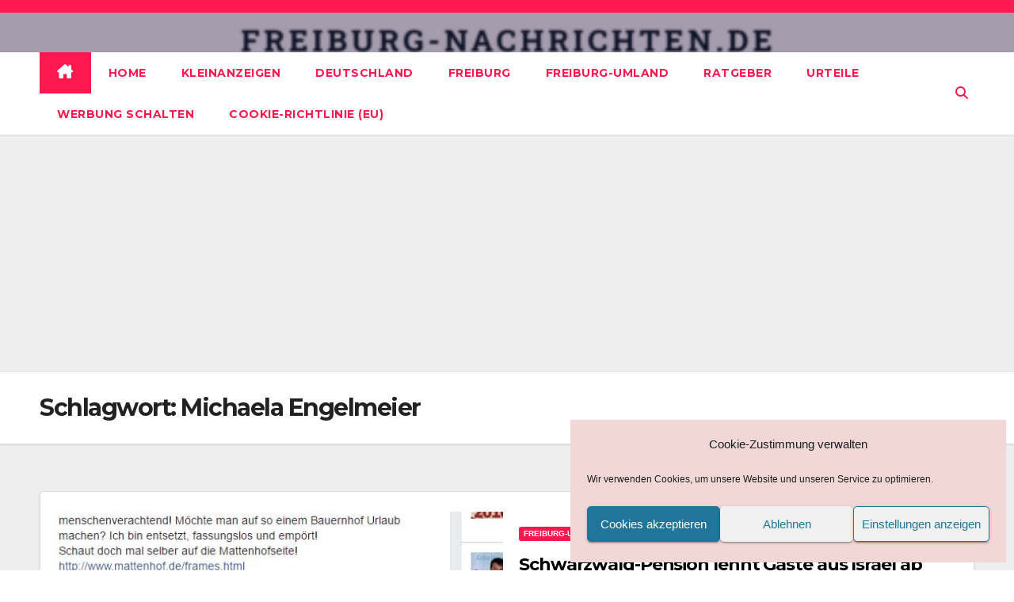

--- FILE ---
content_type: text/html; charset=utf-8
request_url: https://www.google.com/recaptcha/api2/aframe
body_size: 264
content:
<!DOCTYPE HTML><html><head><meta http-equiv="content-type" content="text/html; charset=UTF-8"></head><body><script nonce="H53i0YoCulUETfgAj-StoA">/** Anti-fraud and anti-abuse applications only. See google.com/recaptcha */ try{var clients={'sodar':'https://pagead2.googlesyndication.com/pagead/sodar?'};window.addEventListener("message",function(a){try{if(a.source===window.parent){var b=JSON.parse(a.data);var c=clients[b['id']];if(c){var d=document.createElement('img');d.src=c+b['params']+'&rc='+(localStorage.getItem("rc::a")?sessionStorage.getItem("rc::b"):"");window.document.body.appendChild(d);sessionStorage.setItem("rc::e",parseInt(sessionStorage.getItem("rc::e")||0)+1);localStorage.setItem("rc::h",'1768199852822');}}}catch(b){}});window.parent.postMessage("_grecaptcha_ready", "*");}catch(b){}</script></body></html>

--- FILE ---
content_type: application/javascript; charset=utf-8
request_url: https://fundingchoicesmessages.google.com/f/AGSKWxUcQc0BCjAQ2t7CpQ2cOc9Se5DYN9xJ9szsE507RXYMxCqFftI62ZgI8MU8ySsta6FzLAbqTMMlQfWadeo0d4lLis9Tl7GpH5d5Rji2enNqyKDit1yOTjw9CAPlMLfFz3ihzjb15aFsMAMJJkTKNj0rZo9bBaLQ2rEEB2aM38RnbIemwvYlqFF8wBBQ/_/rotateads./ggadsense.-ads.generated./adsame1.-skyscrapper160x600.
body_size: -1289
content:
window['84a8fc63-2129-436b-b9c9-f8334a52970a'] = true;